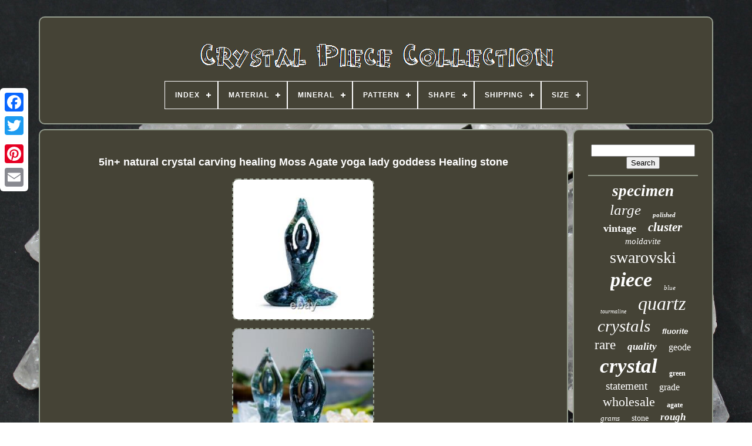

--- FILE ---
content_type: text/html; charset=UTF-8
request_url: https://crystalpiececollection.com/en/5in_natural_crystal_carving_healing_moss_agate_yoga_lady_goddess_healing_stone.php
body_size: 5040
content:
 <!DOCTYPE HTML>    


 <HTML>	 	

	 
<HEAD> 			


	

 <TITLE> 5in+ Natural Crystal Carving Healing Moss Agate Yoga Lady Goddess Healing Stone
 	</TITLE> 	
	  <LINK   REL='icon' TYPE='image/png'	HREF='https://crystalpiececollection.com/favicon.png'>
	  
<META  CONTENT='text/html; charset=UTF-8'	HTTP-EQUIV='content-type'>  
	 <META	NAME='viewport' CONTENT='width=device-width, initial-scale=1'>	


  
	
		<LINK HREF='https://crystalpiececollection.com/peduzeto.css' REL='stylesheet'  TYPE='text/css'> 



	 
<!--\\\\\\\\\\\\\\\\\\\\\\\\\\\\\\\\\\\\\\\\\\\\\\\\\\\\\\\\\\\\\\\\\\\\\\\\\\\\\\\\\\\\\\\\\\\\\\\\\\\\\\\\\\\\\\\\\\\\\\\\\\\\\\\\\\\\\\\\\\\\\\\\\\\\\\\\\\\-->
<LINK   REL='stylesheet' TYPE='text/css' HREF='https://crystalpiececollection.com/dube.css'> 

	
 <SCRIPT   SRC='https://code.jquery.com/jquery-latest.min.js'	TYPE='text/javascript'>	</SCRIPT>	
 
		<SCRIPT SRC='https://crystalpiececollection.com/tavoqu.js' TYPE='text/javascript'>	

	 </SCRIPT>

 
	 

<!--\\\\\\\\\\\\\\\\\\\\\\\\\\\\\\\\\\\\\\\\\\\\\\\\\\\\\\\\\\\\\\\\\\\\\\\\\\\\\\\\\\\\\\\\\\\\\\\\\\\\\\\\\\\\\\\\\\\\\\\\\\\\\\\\\\\\\\\\\\\\\\\\\\\\\\\\\\\-->
<SCRIPT   TYPE='text/javascript' SRC='https://crystalpiececollection.com/dyjunopy.js'></SCRIPT> 
	  <SCRIPT ASYNC SRC='https://crystalpiececollection.com/jegajolen.js' TYPE='text/javascript'>

</SCRIPT> 

		 
<SCRIPT ASYNC  TYPE='text/javascript' SRC='https://crystalpiececollection.com/buvumasiro.js'>  </SCRIPT>	
	
				<SCRIPT	TYPE='text/javascript'> 
	
var a2a_config = a2a_config || {};a2a_config.no_3p = 1;

   
	</SCRIPT>
 


	
	<SCRIPT	TYPE='text/javascript'>
  
	window.onload = function ()
	{
		wylibifan('sarut', 'Search', 'https://crystalpiececollection.com/en/search.php');
		jezenupyzo("cutevok.php","imuluu", "5in+ Natural Crystal Carving Healing Moss Agate Yoga Lady Goddess Healing Stone");
		
		
	}
	  </SCRIPT> 
 
 </HEAD>
 
  	
   
<BODY DATA-ID='125440954841'>

 



			<DIV STYLE='left:0px; top:150px;'  CLASS='a2a_kit a2a_kit_size_32 a2a_floating_style a2a_vertical_style'>  

			<A  CLASS='a2a_button_facebook'>
 
    </A>

		
		 

 <A   CLASS='a2a_button_twitter'>
</A>  

		    
<A CLASS='a2a_button_google_plus'>
</A>
 
	 
	 	
		<A CLASS='a2a_button_pinterest'>
 	 
	</A> 
 
		
 
	
<!--\\\\\\\\\\\\\\\\\\\\\\\\\\\\\\\\\\\\\\\\\\\\\\\\\\\\\\\\\\\\\\\\\\\\\\\\\\\\\\\\\\\\\\\\\\\\\\\\\\\\\\\\\\\\\\\\\\\\\\\\\\\\\\\\\\\\\\\\\\\\\\\\\\\\\\\\\\\-->
<A CLASS='a2a_button_email'>  
	</A>
	 

</DIV> 

		 <DIV   ID='wity'>    	 
		 
<!--\\\\\\\\\\\\\\\\\\\\\\\\\\\\\\\\\\\\\\\\\\\\\\\\\\\\\\\\\\\\\\\\\\\\\\\\\\\\\\\\\\\\\\\\\\\\\\\\\\\\\\\\\\\\\\\\\\\\\\\\\\\\\\\\\\\\\\\\\\\\\\\\\\\\\\\\\\\-->
<DIV ID='kekyvudif'> 

		 	   
				 
	<A   HREF='https://crystalpiececollection.com/en/'> 
  <IMG SRC='https://crystalpiececollection.com/en/crystal_piece_collection.gif' ALT='Crystal Piece Collection'> 
  </A>
 

			
<div id='hujozijehy' class='align-center'>
<ul>
<li class='has-sub'><a href='https://crystalpiececollection.com/en/'><span>Index</span></a>
<ul>
	<li><a href='https://crystalpiececollection.com/en/all_items_crystal_piece_collection.php'><span>All items</span></a></li>
	<li><a href='https://crystalpiececollection.com/en/latest_items_crystal_piece_collection.php'><span>Latest items</span></a></li>
	<li><a href='https://crystalpiececollection.com/en/top_items_crystal_piece_collection.php'><span>Top items</span></a></li>
	<li><a href='https://crystalpiececollection.com/en/latest_videos_crystal_piece_collection.php'><span>Latest videos</span></a></li>
</ul>
</li>

<li class='has-sub'><a href='https://crystalpiececollection.com/en/material/'><span>Material</span></a>
<ul>
	<li><a href='https://crystalpiececollection.com/en/material/30_lead_crystal.php'><span>30% Lead Crystal (21)</span></a></li>
	<li><a href='https://crystalpiececollection.com/en/material/acrylic.php'><span>Acrylic (4)</span></a></li>
	<li><a href='https://crystalpiececollection.com/en/material/austrian_crystal.php'><span>Austrian Crystal (3)</span></a></li>
	<li><a href='https://crystalpiececollection.com/en/material/boulder_opal.php'><span>Boulder Opal (7)</span></a></li>
	<li><a href='https://crystalpiececollection.com/en/material/crystal.php'><span>Crystal (409)</span></a></li>
	<li><a href='https://crystalpiececollection.com/en/material/crystal_glass.php'><span>Crystal, Glass (6)</span></a></li>
	<li><a href='https://crystalpiececollection.com/en/material/crystal_quartz.php'><span>Crystal, Quartz (23)</span></a></li>
	<li><a href='https://crystalpiececollection.com/en/material/fluorite.php'><span>Fluorite (16)</span></a></li>
	<li><a href='https://crystalpiececollection.com/en/material/glass.php'><span>Glass (23)</span></a></li>
	<li><a href='https://crystalpiececollection.com/en/material/labradorite.php'><span>Labradorite (7)</span></a></li>
	<li><a href='https://crystalpiececollection.com/en/material/malachite.php'><span>Malachite (5)</span></a></li>
	<li><a href='https://crystalpiececollection.com/en/material/mixed_materials.php'><span>Mixed Materials (16)</span></a></li>
	<li><a href='https://crystalpiececollection.com/en/material/mookaite.php'><span>Mookaite (3)</span></a></li>
	<li><a href='https://crystalpiececollection.com/en/material/natural_crystal.php'><span>Natural Crystal (10)</span></a></li>
	<li><a href='https://crystalpiececollection.com/en/material/silver.php'><span>Silver (3)</span></a></li>
	<li><a href='https://crystalpiececollection.com/en/material/stainless_steel.php'><span>Stainless Steel (5)</span></a></li>
	<li><a href='https://crystalpiececollection.com/en/material/stone.php'><span>Stone (7)</span></a></li>
	<li><a href='https://crystalpiececollection.com/en/material/swarovski_crystal.php'><span>Swarovski Crystal (31)</span></a></li>
	<li><a href='https://crystalpiececollection.com/en/material/tiger_s_eye.php'><span>Tiger's-eye (14)</span></a></li>
	<li><a href='https://crystalpiececollection.com/en/material/vinyl.php'><span>Vinyl (5)</span></a></li>
	<li><a href='https://crystalpiececollection.com/en/latest_items_crystal_piece_collection.php'>Other (3587)</a></li>
</ul>
</li>

<li class='has-sub'><a href='https://crystalpiececollection.com/en/mineral/'><span>Mineral</span></a>
<ul>
	<li><a href='https://crystalpiececollection.com/en/mineral/cinnabar_crystal.php'><span>Cinnabar Crystal (5)</span></a></li>
	<li><a href='https://crystalpiececollection.com/en/mineral/fluorite.php'><span>Fluorite (3)</span></a></li>
	<li><a href='https://crystalpiececollection.com/en/mineral/meteorite.php'><span>Meteorite (14)</span></a></li>
	<li><a href='https://crystalpiececollection.com/en/mineral/quartz.php'><span>Quartz (43)</span></a></li>
	<li><a href='https://crystalpiececollection.com/en/mineral/quartz_crystal.php'><span>Quartz Crystal (4)</span></a></li>
	<li><a href='https://crystalpiececollection.com/en/mineral/selenite.php'><span>Selenite (2)</span></a></li>
	<li><a href='https://crystalpiececollection.com/en/mineral/titanium_cluster.php'><span>Titanium Cluster (2)</span></a></li>
	<li><a href='https://crystalpiececollection.com/en/latest_items_crystal_piece_collection.php'>Other (4132)</a></li>
</ul>
</li>

<li class='has-sub'><a href='https://crystalpiececollection.com/en/pattern/'><span>Pattern</span></a>
<ul>
	<li><a href='https://crystalpiececollection.com/en/pattern/1960s.php'><span>1960s (2)</span></a></li>
	<li><a href='https://crystalpiececollection.com/en/pattern/500_pieces.php'><span>500 Pieces (2)</span></a></li>
	<li><a href='https://crystalpiececollection.com/en/pattern/abstract.php'><span>Abstract (4)</span></a></li>
	<li><a href='https://crystalpiececollection.com/en/pattern/animal_print.php'><span>Animal Print (2)</span></a></li>
	<li><a href='https://crystalpiececollection.com/en/pattern/clear.php'><span>Clear (3)</span></a></li>
	<li><a href='https://crystalpiececollection.com/en/pattern/crystal.php'><span>Crystal (3)</span></a></li>
	<li><a href='https://crystalpiececollection.com/en/pattern/diamond.php'><span>Diamond (4)</span></a></li>
	<li><a href='https://crystalpiececollection.com/en/pattern/floral.php'><span>Floral (2)</span></a></li>
	<li><a href='https://crystalpiececollection.com/en/pattern/flower.php'><span>Flower (5)</span></a></li>
	<li><a href='https://crystalpiececollection.com/en/pattern/hearts.php'><span>Hearts (2)</span></a></li>
	<li><a href='https://crystalpiececollection.com/en/pattern/lismore.php'><span>Lismore (3)</span></a></li>
	<li><a href='https://crystalpiececollection.com/en/pattern/nativity_collection.php'><span>Nativity Collection (3)</span></a></li>
	<li><a href='https://crystalpiececollection.com/en/pattern/no_pattern.php'><span>No Pattern (15)</span></a></li>
	<li><a href='https://crystalpiececollection.com/en/pattern/sealife.php'><span>Sealife (3)</span></a></li>
	<li><a href='https://crystalpiececollection.com/en/pattern/shells.php'><span>Shells (2)</span></a></li>
	<li><a href='https://crystalpiececollection.com/en/pattern/solid.php'><span>Solid (2)</span></a></li>
	<li><a href='https://crystalpiececollection.com/en/pattern/stars.php'><span>Stars (3)</span></a></li>
	<li><a href='https://crystalpiececollection.com/en/pattern/various.php'><span>Various (2)</span></a></li>
	<li><a href='https://crystalpiececollection.com/en/latest_items_crystal_piece_collection.php'>Other (4143)</a></li>
</ul>
</li>

<li class='has-sub'><a href='https://crystalpiececollection.com/en/shape/'><span>Shape</span></a>
<ul>
	<li><a href='https://crystalpiececollection.com/en/shape/abundance.php'><span>Abundance (21)</span></a></li>
	<li><a href='https://crystalpiececollection.com/en/shape/butterfly.php'><span>Butterfly (5)</span></a></li>
	<li><a href='https://crystalpiececollection.com/en/shape/carving.php'><span>Carving (5)</span></a></li>
	<li><a href='https://crystalpiececollection.com/en/shape/cluster.php'><span>Cluster (8)</span></a></li>
	<li><a href='https://crystalpiececollection.com/en/shape/crystal.php'><span>Crystal (6)</span></a></li>
	<li><a href='https://crystalpiececollection.com/en/shape/dragon.php'><span>Dragon (5)</span></a></li>
	<li><a href='https://crystalpiececollection.com/en/shape/freeform.php'><span>Freeform (10)</span></a></li>
	<li><a href='https://crystalpiececollection.com/en/shape/generator.php'><span>Generator (44)</span></a></li>
	<li><a href='https://crystalpiececollection.com/en/shape/geode.php'><span>Geode (9)</span></a></li>
	<li><a href='https://crystalpiececollection.com/en/shape/natural.php'><span>Natural (1343)</span></a></li>
	<li><a href='https://crystalpiececollection.com/en/shape/natural_point.php'><span>Natural Point (24)</span></a></li>
	<li><a href='https://crystalpiececollection.com/en/shape/palmstone.php'><span>Palmstone (7)</span></a></li>
	<li><a href='https://crystalpiececollection.com/en/shape/phantom.php'><span>Phantom (32)</span></a></li>
	<li><a href='https://crystalpiececollection.com/en/shape/rough.php'><span>Rough (15)</span></a></li>
	<li><a href='https://crystalpiececollection.com/en/shape/round.php'><span>Round (27)</span></a></li>
	<li><a href='https://crystalpiececollection.com/en/shape/skull.php'><span>Skull (11)</span></a></li>
	<li><a href='https://crystalpiececollection.com/en/shape/sphere.php'><span>Sphere (58)</span></a></li>
	<li><a href='https://crystalpiececollection.com/en/shape/tower.php'><span>Tower (10)</span></a></li>
	<li><a href='https://crystalpiececollection.com/en/shape/tumbled.php'><span>Tumbled (39)</span></a></li>
	<li><a href='https://crystalpiececollection.com/en/shape/tumbled_chips.php'><span>Tumbled Chips (9)</span></a></li>
	<li><a href='https://crystalpiececollection.com/en/latest_items_crystal_piece_collection.php'>Other (2517)</a></li>
</ul>
</li>

<li class='has-sub'><a href='https://crystalpiececollection.com/en/shipping/'><span>Shipping</span></a>
<ul>
	<li><a href='https://crystalpiececollection.com/en/shipping/fedex_aramex_ups.php'><span>Fedex, Aramex, Ups, (2)</span></a></li>
	<li><a href='https://crystalpiececollection.com/en/shipping/free_shipping.php'><span>Free Shipping (29)</span></a></li>
	<li><a href='https://crystalpiececollection.com/en/shipping/random_shipping.php'><span>Random Shipping (7)</span></a></li>
	<li><a href='https://crystalpiececollection.com/en/latest_items_crystal_piece_collection.php'>Other (4167)</a></li>
</ul>
</li>

<li class='has-sub'><a href='https://crystalpiececollection.com/en/size/'><span>Size</span></a>
<ul>
	<li><a href='https://crystalpiececollection.com/en/size/0_0_x_25_0_x_13_0_cm.php'><span>0.0 X 25.0 X 13.0 Cm (2)</span></a></li>
	<li><a href='https://crystalpiececollection.com/en/size/14_tall.php'><span>14 Tall (2)</span></a></li>
	<li><a href='https://crystalpiececollection.com/en/size/2_5_cm_x_2_cm.php'><span>2.5 Cm X 2 Cm (8)</span></a></li>
	<li><a href='https://crystalpiececollection.com/en/size/250_400g.php'><span>250-400g (4)</span></a></li>
	<li><a href='https://crystalpiececollection.com/en/size/2pcs.php'><span>2pcs (3)</span></a></li>
	<li><a href='https://crystalpiececollection.com/en/size/300g_pc.php'><span>300g / Pc (2)</span></a></li>
	<li><a href='https://crystalpiececollection.com/en/size/check_description.php'><span>Check Description (2)</span></a></li>
	<li><a href='https://crystalpiececollection.com/en/size/large.php'><span>Large (28)</span></a></li>
	<li><a href='https://crystalpiececollection.com/en/size/medium.php'><span>Medium (28)</span></a></li>
	<li><a href='https://crystalpiececollection.com/en/size/multiple.php'><span>Multiple (5)</span></a></li>
	<li><a href='https://crystalpiececollection.com/en/size/small.php'><span>Small (58)</span></a></li>
	<li><a href='https://crystalpiececollection.com/en/size/various.php'><span>Various (5)</span></a></li>
	<li><a href='https://crystalpiececollection.com/en/latest_items_crystal_piece_collection.php'>Other (4058)</a></li>
</ul>
</li>

</ul>
</div>

		

  
</DIV> 	  

		  	
<DIV	ID='sarocib'> 
			  
<!--\\\\\\\\\\\\\\\\\\\\\\\\\\\\\\\\\\\\\\\\\\\\\\\\\\\\\\\\\\\\\\\\\\\\\\\\\\\\\\\\\\\\\\\\\\\\\\\\\\\\\\\\\\\\\\\\\\\\\\\\\\\\\\\\\\\\\\\\\\\\\\\\\\\\\\\\\\\-->
<DIV ID='tiqyl'>

				
 
 <DIV ID='myriryxy'> 	
    </DIV>  

				<h1 class="[base64]">5in+ natural crystal carving healing Moss Agate yoga lady goddess Healing stone</h1>
		
<br/> 	  

<img class="qi4j6j6" src="https://crystalpiececollection.com/en/uploads/5in_natural_crystal_carving_healing_Moss_Agate_yoga_lady_goddess_Healing_stone_01_uccp.jpg" title="5in+ natural crystal carving healing Moss Agate yoga lady goddess Healing stone" alt="5in+ natural crystal carving healing Moss Agate yoga lady goddess Healing stone"/>  <br/>

 	<img class="qi4j6j6" src="https://crystalpiececollection.com/en/uploads/5in_natural_crystal_carving_healing_Moss_Agate_yoga_lady_goddess_Healing_stone_02_vddf.jpg" title="5in+ natural crystal carving healing Moss Agate yoga lady goddess Healing stone" alt="5in+ natural crystal carving healing Moss Agate yoga lady goddess Healing stone"/>
 

<br/> 	 <img class="qi4j6j6" src="https://crystalpiececollection.com/en/uploads/5in_natural_crystal_carving_healing_Moss_Agate_yoga_lady_goddess_Healing_stone_03_ce.jpg" title="5in+ natural crystal carving healing Moss Agate yoga lady goddess Healing stone" alt="5in+ natural crystal carving healing Moss Agate yoga lady goddess Healing stone"/>		<br/>
 
 <img class="qi4j6j6" src="https://crystalpiececollection.com/en/uploads/5in_natural_crystal_carving_healing_Moss_Agate_yoga_lady_goddess_Healing_stone_04_chwm.jpg" title="5in+ natural crystal carving healing Moss Agate yoga lady goddess Healing stone" alt="5in+ natural crystal carving healing Moss Agate yoga lady goddess Healing stone"/>   <br/> 

<img class="qi4j6j6" src="https://crystalpiececollection.com/en/uploads/5in_natural_crystal_carving_healing_Moss_Agate_yoga_lady_goddess_Healing_stone_05_rhq.jpg" title="5in+ natural crystal carving healing Moss Agate yoga lady goddess Healing stone" alt="5in+ natural crystal carving healing Moss Agate yoga lady goddess Healing stone"/>
 <br/>

	 	<img class="qi4j6j6" src="https://crystalpiececollection.com/en/uploads/5in_natural_crystal_carving_healing_Moss_Agate_yoga_lady_goddess_Healing_stone_06_upj.jpg" title="5in+ natural crystal carving healing Moss Agate yoga lady goddess Healing stone" alt="5in+ natural crystal carving healing Moss Agate yoga lady goddess Healing stone"/> 
<br/>
	  <img class="qi4j6j6" src="https://crystalpiececollection.com/en/uploads/5in_natural_crystal_carving_healing_Moss_Agate_yoga_lady_goddess_Healing_stone_07_aow.jpg" title="5in+ natural crystal carving healing Moss Agate yoga lady goddess Healing stone" alt="5in+ natural crystal carving healing Moss Agate yoga lady goddess Healing stone"/> 
 
<br/><img class="qi4j6j6" src="https://crystalpiececollection.com/en/uploads/5in_natural_crystal_carving_healing_Moss_Agate_yoga_lady_goddess_Healing_stone_08_brwt.jpg" title="5in+ natural crystal carving healing Moss Agate yoga lady goddess Healing stone" alt="5in+ natural crystal carving healing Moss Agate yoga lady goddess Healing stone"/>	
 <br/>
 
<img class="qi4j6j6" src="https://crystalpiececollection.com/en/uploads/5in_natural_crystal_carving_healing_Moss_Agate_yoga_lady_goddess_Healing_stone_09_cj.jpg" title="5in+ natural crystal carving healing Moss Agate yoga lady goddess Healing stone" alt="5in+ natural crystal carving healing Moss Agate yoga lady goddess Healing stone"/>

 	


<br/>
<img class="qi4j6j6" src="https://crystalpiececollection.com/en/uploads/5in_natural_crystal_carving_healing_Moss_Agate_yoga_lady_goddess_Healing_stone_10_rvb.jpg" title="5in+ natural crystal carving healing Moss Agate yoga lady goddess Healing stone" alt="5in+ natural crystal carving healing Moss Agate yoga lady goddess Healing stone"/>  
<br/> 	 
<img class="qi4j6j6" src="https://crystalpiececollection.com/en/uploads/5in_natural_crystal_carving_healing_Moss_Agate_yoga_lady_goddess_Healing_stone_11_owxa.jpg" title="5in+ natural crystal carving healing Moss Agate yoga lady goddess Healing stone" alt="5in+ natural crystal carving healing Moss Agate yoga lady goddess Healing stone"/>  
 <br/><img class="qi4j6j6" src="https://crystalpiececollection.com/en/uploads/5in_natural_crystal_carving_healing_Moss_Agate_yoga_lady_goddess_Healing_stone_12_dsqe.jpg" title="5in+ natural crystal carving healing Moss Agate yoga lady goddess Healing stone" alt="5in+ natural crystal carving healing Moss Agate yoga lady goddess Healing stone"/>
<br/> <br/> 	   
 <img class="qi4j6j6" src="https://crystalpiececollection.com/en/velykytyj.gif" title="5in+ natural crystal carving healing Moss Agate yoga lady goddess Healing stone" alt="5in+ natural crystal carving healing Moss Agate yoga lady goddess Healing stone"/>   <img class="qi4j6j6" src="https://crystalpiececollection.com/en/gugeby.gif" title="5in+ natural crystal carving healing Moss Agate yoga lady goddess Healing stone" alt="5in+ natural crystal carving healing Moss Agate yoga lady goddess Healing stone"/>
<br/> 

<p>

	Please allow the 1-3mm error due to manual measurements 2. Because the natural products, Some of the products which will have a crack, so each one is different, we will give you the best that 3. Please be careful not to fall on the ground, or it will break! We will give you the best. This item is in the category "Collectibles\Rocks, Fossils & Minerals\Crystals & Mineral Specimens\Crystals".  </p> 	<p> The seller is "rongchuang2021" and is located in this country: CN. This item can be shipped worldwide.
<ol>
<li>Function: Healing,Lucky energy</li>
<li>Usage: Gift,Decoration,Healing,Art,Collectible</li>
<li>Place of Origin: China</li>
<li>Shape: Natural</li>
<li>Packing: Safe Package</li>
<li>Technique: Rainbow Fluorite Goddess</li>
<li>Country/Region of Manufacture: China</li>
<li>MOQ: 1 piece</li>
<li>Modified Item: No</li>
</ol>
	</p> 
  <br/>
 
 <img class="qi4j6j6" src="https://crystalpiececollection.com/en/velykytyj.gif" title="5in+ natural crystal carving healing Moss Agate yoga lady goddess Healing stone" alt="5in+ natural crystal carving healing Moss Agate yoga lady goddess Healing stone"/>   <img class="qi4j6j6" src="https://crystalpiececollection.com/en/gugeby.gif" title="5in+ natural crystal carving healing Moss Agate yoga lady goddess Healing stone" alt="5in+ natural crystal carving healing Moss Agate yoga lady goddess Healing stone"/>
	
<br/>

				
				  
  <SCRIPT  TYPE='text/javascript'>  
					diwecyr();
					  </SCRIPT>
 
			
				  
<DIV STYLE='margin:10px auto;width:200px;'  CLASS='a2a_kit a2a_kit_size_32 a2a_default_style'>   
 

					  <A CLASS='a2a_button_facebook'></A> 

					 <A	CLASS='a2a_button_twitter'>
  </A>
					  
	
 <A CLASS='a2a_button_google_plus'> 
</A>  
					 	 <A  CLASS='a2a_button_pinterest'> 
  </A>
 
 	
						
	  <A  CLASS='a2a_button_email'> 	
 </A> 	 		
				 	</DIV>


					
				
			
 </DIV>  
 
 
			 
	 
<!--\\\\\\\\\\\\\\\\\\\\\\\\\\\\\\\\\\\\\\\\\\\\\\\\\\\\\\\\\\\\\\\\\\\\\\\\\\\\\\\\\\\\\\\\\\\\\\\\\\\\\\\\\\\\\\\\\\\\\\\\\\\\\\\\\\\\\\\\\\\\\\\\\\\\\\\\\\\-->
<DIV ID='nyqad'> 
				
				


<DIV   ID='sarut'> 	 
					 
 <HR> 


				

</DIV>   


				
    
<!--\\\\\\\\\\\\\\\\\\\\\\\\\\\\\\\\\\\\\\\\\\\\\\\\\\\\\\\\\\\\\\\\\\\\\\\\\\\\\\\\\\\\\\\\\\\\\\\\\\\\\\\\\\\\\\\\\\\\\\\\\\\\\\\\\\\\\\\\\\\\\\\\\\\\\\\\\\\-->
<DIV ID='tifemajaka'>		  </DIV>  
				
					<DIV ID='butirafyr'> 	

					<a style="font-family:Humanst521 Cn BT;font-size:27px;font-weight:bold;font-style:italic;text-decoration:none" href="https://crystalpiececollection.com/en/cat/specimen.php">specimen</a><a style="font-family:Motor;font-size:25px;font-weight:normal;font-style:oblique;text-decoration:none" href="https://crystalpiececollection.com/en/cat/large.php">large</a><a style="font-family:Geneva;font-size:11px;font-weight:bold;font-style:oblique;text-decoration:none" href="https://crystalpiececollection.com/en/cat/polished.php">polished</a><a style="font-family:Bookman Old Style;font-size:18px;font-weight:bolder;font-style:normal;text-decoration:none" href="https://crystalpiececollection.com/en/cat/vintage.php">vintage</a><a style="font-family:Lincoln;font-size:21px;font-weight:bold;font-style:oblique;text-decoration:none" href="https://crystalpiececollection.com/en/cat/cluster.php">cluster</a><a style="font-family:Haettenschweiler;font-size:15px;font-weight:normal;font-style:oblique;text-decoration:none" href="https://crystalpiececollection.com/en/cat/moldavite.php">moldavite</a><a style="font-family:OzHandicraft BT;font-size:28px;font-weight:normal;font-style:normal;text-decoration:none" href="https://crystalpiececollection.com/en/cat/swarovski.php">swarovski</a><a style="font-family:Sonoma;font-size:34px;font-weight:bolder;font-style:oblique;text-decoration:none" href="https://crystalpiececollection.com/en/cat/piece.php">piece</a><a style="font-family:Monaco;font-size:11px;font-weight:normal;font-style:oblique;text-decoration:none" href="https://crystalpiececollection.com/en/cat/blue.php">blue</a><a style="font-family:Book Antiqua;font-size:10px;font-weight:lighter;font-style:italic;text-decoration:none" href="https://crystalpiececollection.com/en/cat/tourmaline.php">tourmaline</a><a style="font-family:Expo;font-size:32px;font-weight:normal;font-style:oblique;text-decoration:none" href="https://crystalpiececollection.com/en/cat/quartz.php">quartz</a><a style="font-family:OzHandicraft BT;font-size:29px;font-weight:lighter;font-style:italic;text-decoration:none" href="https://crystalpiececollection.com/en/cat/crystals.php">crystals</a><a style="font-family:Helvetica;font-size:13px;font-weight:bolder;font-style:italic;text-decoration:none" href="https://crystalpiececollection.com/en/cat/fluorite.php">fluorite</a><a style="font-family:Chicago;font-size:23px;font-weight:lighter;font-style:normal;text-decoration:none" href="https://crystalpiececollection.com/en/cat/rare.php">rare</a><a style="font-family:Impact;font-size:17px;font-weight:bold;font-style:italic;text-decoration:none" href="https://crystalpiececollection.com/en/cat/quality.php">quality</a><a style="font-family:Chicago;font-size:16px;font-weight:lighter;font-style:normal;text-decoration:none" href="https://crystalpiececollection.com/en/cat/geode.php">geode</a><a style="font-family:GilbertUltraBold;font-size:35px;font-weight:bold;font-style:oblique;text-decoration:none" href="https://crystalpiececollection.com/en/cat/crystal.php">crystal</a><a style="font-family:Letter Gothic;font-size:12px;font-weight:bolder;font-style:normal;text-decoration:none" href="https://crystalpiececollection.com/en/cat/green.php">green</a><a style="font-family:GilbertUltraBold;font-size:19px;font-weight:lighter;font-style:normal;text-decoration:none" href="https://crystalpiececollection.com/en/cat/statement.php">statement</a><a style="font-family:Sonoma Italic;font-size:16px;font-weight:lighter;font-style:normal;text-decoration:none" href="https://crystalpiececollection.com/en/cat/grade.php">grade</a><a style="font-family:OzHandicraft BT;font-size:22px;font-weight:lighter;font-style:normal;text-decoration:none" href="https://crystalpiececollection.com/en/cat/wholesale.php">wholesale</a><a style="font-family:Albertus Extra Bold;font-size:12px;font-weight:bolder;font-style:normal;text-decoration:none" href="https://crystalpiececollection.com/en/cat/agate.php">agate</a><a style="font-family:Letter Gothic;font-size:13px;font-weight:normal;font-style:oblique;text-decoration:none" href="https://crystalpiececollection.com/en/cat/grams.php">grams</a><a style="font-family:Fritzquad;font-size:14px;font-weight:lighter;font-style:normal;text-decoration:none" href="https://crystalpiececollection.com/en/cat/stone.php">stone</a><a style="font-family:Small Fonts;font-size:17px;font-weight:bold;font-style:italic;text-decoration:none" href="https://crystalpiececollection.com/en/cat/rough.php">rough</a><a style="font-family:Swiss721 BlkEx BT;font-size:15px;font-weight:bold;font-style:italic;text-decoration:none" href="https://crystalpiececollection.com/en/cat/clear.php">clear</a><a style="font-family:Comic Sans MS;font-size:30px;font-weight:normal;font-style:normal;text-decoration:none" href="https://crystalpiececollection.com/en/cat/collection.php">collection</a><a style="font-family:Modern;font-size:33px;font-weight:bold;font-style:italic;text-decoration:none" href="https://crystalpiececollection.com/en/cat/pieces.php">pieces</a><a style="font-family:Arial Rounded MT Bold;font-size:18px;font-weight:bold;font-style:italic;text-decoration:none" href="https://crystalpiececollection.com/en/cat/mineral.php">mineral</a><a style="font-family:MS-DOS CP 437;font-size:19px;font-weight:bold;font-style:oblique;text-decoration:none" href="https://crystalpiececollection.com/en/cat/beautiful.php">beautiful</a><a style="font-family:New York;font-size:24px;font-weight:lighter;font-style:oblique;text-decoration:none" href="https://crystalpiececollection.com/en/cat/amethyst.php">amethyst</a><a style="font-family:Trebuchet MS;font-size:14px;font-weight:normal;font-style:oblique;text-decoration:none" href="https://crystalpiececollection.com/en/cat/huge.php">huge</a><a style="font-family:Haettenschweiler;font-size:26px;font-weight:lighter;font-style:italic;text-decoration:none" href="https://crystalpiececollection.com/en/cat/healing.php">healing</a><a style="font-family:Univers;font-size:31px;font-weight:normal;font-style:oblique;text-decoration:none" href="https://crystalpiececollection.com/en/cat/natural.php">natural</a><a style="font-family:Sonoma Italic;font-size:20px;font-weight:bold;font-style:normal;text-decoration:none" href="https://crystalpiececollection.com/en/cat/display.php">display</a>  
				
   </DIV>
 
	 
			
				 </DIV>
			 	</DIV>
	  
	
		 <DIV  ID='gygex'>
 
		
			   <UL>   	 
							
		<LI> 

  
						 <A HREF='https://crystalpiececollection.com/en/'> 		
Index 	 
 
</A>
	 
				    

	 
</LI>			

				   	
  <LI>
						 <A   HREF='https://crystalpiececollection.com/en/vide.php'>  Contact</A> 
 

				 
	  </LI>	  

				 
 <LI>	
					 	

<A   HREF='https://crystalpiececollection.com/en/privacypolicy.php'>	Privacy Policies 
  </A>
 
   
				 </LI>
 

				    <LI>

  	
					 

<A HREF='https://crystalpiececollection.com/en/jigo.php'> Service Agreement </A>
 	 
				</LI>
 	 
					
<LI>		
					 	  

<A	HREF='https://crystalpiececollection.com/?l=en'>	 
EN	 	
</A> 
					&nbsp;
					 <A HREF='https://crystalpiececollection.com/?l=fr'>  FR 

	
</A>


						</LI>	
				
				
				 	 
<DIV	STYLE='margin:10px auto;width:200px;'   CLASS='a2a_kit a2a_kit_size_32 a2a_default_style'>
						 
	<A	CLASS='a2a_button_facebook'>   </A>
	 	
 
					
	 <A	CLASS='a2a_button_twitter'> 
</A>
 
 
						
 <A CLASS='a2a_button_google_plus'>

 
</A>	 	 
					
	 

<!--\\\\\\\\\\\\\\\\\\\\\\\\\\\\\\\\\\\\\\\\\\\\\\\\\\\\\\\\\\\\\\\\\\\\\\\\\\\\\\\\\\\\\\\\\\\\\\\\\\\\\\\\\\\\\\\\\\\\\\\\\\\\\\\\\\\\\\\\\\\\\\\\\\\\\\\\\\\

      a

\\\\\\\\\\\\\\\\\\\\\\\\\\\\\\\\\\\\\\\\\\\\\\\\\\\\\\\\\\\\\\\\\\\\\\\\\\\\\\\\\\\\\\\\\\\\\\\\\\\\\\\\\\\\\\\\\\\\\\\\\\\\\\\\\\\\\\\\\\\\\\\\\\\\\\\\\\\-->
<A  CLASS='a2a_button_pinterest'>
	  
</A>		 	
					<A CLASS='a2a_button_email'>

 </A> 	

					 </DIV>	


				
				
 </UL>	
 
			
		 
</DIV>    

		 
</DIV>	
 	

   	 	
<SCRIPT	SRC='//static.addtoany.com/menu/page.js'   TYPE='text/javascript'>	  </SCRIPT>
 
	
</BODY> 		
	 </HTML>
